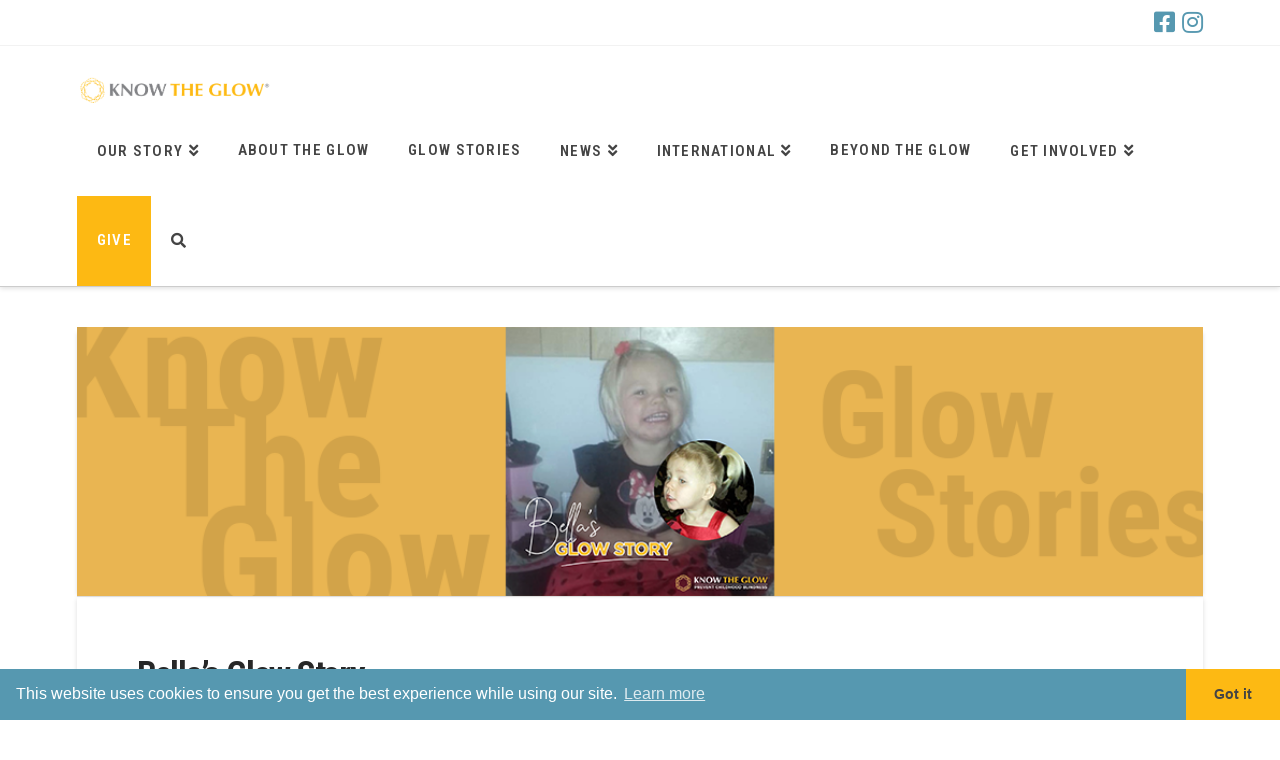

--- FILE ---
content_type: text/html; charset=UTF-8
request_url: https://knowtheglow.org/bellas-glow-story-2/
body_size: 16423
content:


<!DOCTYPE html>

<html class="no-js" lang="en-US">

<head>
  
<meta charset="UTF-8">
<meta name="viewport" content="width=device-width, initial-scale=1.0">
<link rel="pingback" href="https://knowtheglow.org/xmlrpc.php">
<meta name='robots' content='index, follow, max-image-preview:large, max-snippet:-1, max-video-preview:-1' />

			<!-- Facebook Pixel Code -->
			<script>
			!function(f,b,e,v,n,t,s){if(f.fbq)return;n=f.fbq=function(){n.callMethod?
			n.callMethod.apply(n,arguments):n.queue.push(arguments)};if(!f._fbq)f._fbq=n;
			n.push=n;n.loaded=!0;n.version='2.0';n.queue=[];t=b.createElement(e);t.async=!0;
			t.src=v;s=b.getElementsByTagName(e)[0];s.parentNode.insertBefore(t,s)}(window,
			document,'script','https://connect.facebook.net/en_US/fbevents.js' );
			fbq( 'init', '1527735117238639' );			</script>
			<!-- DO NOT MODIFY -->
			<!-- End Facebook Pixel Code -->

			
	<!-- This site is optimized with the Yoast SEO plugin v17.3 - https://yoast.com/wordpress/plugins/seo/ -->
	<title>Bella&#039;s Glow Story - Know The Glow</title>
	<link rel="canonical" href="https://knowtheglow.org/bellas-glow-story-2/" />
	<meta property="og:locale" content="en_US" />
	<meta property="og:type" content="article" />
	<meta property="og:title" content="Bella&#039;s Glow Story - Know The Glow" />
	<meta property="og:description" content="Bella O’Neill was just 3 when we took her to Specsavers for a lazy eye.&nbsp; Being a young mum who would have thought 3 weeks later we would find ourselves at The Royal London Hospital seeing Dr. Reddy, hearing words that kept repeating in an ... Read More" />
	<meta property="og:url" content="https://knowtheglow.org/bellas-glow-story-2/" />
	<meta property="og:site_name" content="Know The Glow" />
	<meta property="article:published_time" content="2024-05-02T13:13:44+00:00" />
	<meta property="article:modified_time" content="2024-05-02T13:13:45+00:00" />
	<meta property="og:image" content="https://knowtheglow.org/wp-content/uploads/2024/05/bellaglowstory.png" />
	<meta property="og:image:width" content="1048" />
	<meta property="og:image:height" content="250" />
	<meta name="twitter:card" content="summary_large_image" />
	<meta name="twitter:label1" content="Written by" />
	<meta name="twitter:data1" content="Sarah Hume" />
	<meta name="twitter:label2" content="Est. reading time" />
	<meta name="twitter:data2" content="3 minutes" />
	<script type="application/ld+json" class="yoast-schema-graph">{"@context":"https://schema.org","@graph":[{"@type":"Organization","@id":"https://knowtheglow.org/#organization","name":"Know The Glow","url":"https://knowtheglow.org/","sameAs":[],"logo":{"@type":"ImageObject","@id":"https://knowtheglow.org/#logo","inLanguage":"en-US","url":"https://knowtheglow.org/wp-content/uploads/2022/01/download-24-2.png","contentUrl":"https://knowtheglow.org/wp-content/uploads/2022/01/download-24-2.png","width":517,"height":84,"caption":"Know The Glow"},"image":{"@id":"https://knowtheglow.org/#logo"}},{"@type":"WebSite","@id":"https://knowtheglow.org/#website","url":"https://knowtheglow.org/","name":"Know The Glow","description":"Prevent Childhood Blindness","publisher":{"@id":"https://knowtheglow.org/#organization"},"potentialAction":[{"@type":"SearchAction","target":{"@type":"EntryPoint","urlTemplate":"https://knowtheglow.org/?s={search_term_string}"},"query-input":"required name=search_term_string"}],"inLanguage":"en-US"},{"@type":"ImageObject","@id":"https://knowtheglow.org/bellas-glow-story-2/#primaryimage","inLanguage":"en-US","url":"https://knowtheglow.org/wp-content/uploads/2024/05/bellaglowstory.png","contentUrl":"https://knowtheglow.org/wp-content/uploads/2024/05/bellaglowstory.png","width":1048,"height":250},{"@type":"WebPage","@id":"https://knowtheglow.org/bellas-glow-story-2/#webpage","url":"https://knowtheglow.org/bellas-glow-story-2/","name":"Bella's Glow Story - Know The Glow","isPartOf":{"@id":"https://knowtheglow.org/#website"},"primaryImageOfPage":{"@id":"https://knowtheglow.org/bellas-glow-story-2/#primaryimage"},"datePublished":"2024-05-02T13:13:44+00:00","dateModified":"2024-05-02T13:13:45+00:00","breadcrumb":{"@id":"https://knowtheglow.org/bellas-glow-story-2/#breadcrumb"},"inLanguage":"en-US","potentialAction":[{"@type":"ReadAction","target":["https://knowtheglow.org/bellas-glow-story-2/"]}]},{"@type":"BreadcrumbList","@id":"https://knowtheglow.org/bellas-glow-story-2/#breadcrumb","itemListElement":[{"@type":"ListItem","position":1,"name":"Home","item":"https://knowtheglow.org/"},{"@type":"ListItem","position":2,"name":"Bella&#8217;s Glow Story"}]},{"@type":"Article","@id":"https://knowtheglow.org/bellas-glow-story-2/#article","isPartOf":{"@id":"https://knowtheglow.org/bellas-glow-story-2/#webpage"},"author":{"@id":"https://knowtheglow.org/#/schema/person/7e6de4208b3c3e9b931c9505f044f8a9"},"headline":"Bella&#8217;s Glow Story","datePublished":"2024-05-02T13:13:44+00:00","dateModified":"2024-05-02T13:13:45+00:00","mainEntityOfPage":{"@id":"https://knowtheglow.org/bellas-glow-story-2/#webpage"},"wordCount":303,"publisher":{"@id":"https://knowtheglow.org/#organization"},"image":{"@id":"https://knowtheglow.org/bellas-glow-story-2/#primaryimage"},"thumbnailUrl":"https://knowtheglow.org/wp-content/uploads/2024/05/bellaglowstory.png","keywords":["Retinoblastoma"],"articleSection":["Glow Stories"],"inLanguage":"en-US"},{"@type":"Person","@id":"https://knowtheglow.org/#/schema/person/7e6de4208b3c3e9b931c9505f044f8a9","name":"Sarah Hume","image":{"@type":"ImageObject","@id":"https://knowtheglow.org/#personlogo","inLanguage":"en-US","url":"https://secure.gravatar.com/avatar/8bd6ad6a5bd7ef13ecba5c9112b2ac98?s=96&d=mm&r=g","contentUrl":"https://secure.gravatar.com/avatar/8bd6ad6a5bd7ef13ecba5c9112b2ac98?s=96&d=mm&r=g","caption":"Sarah Hume"},"url":"https://knowtheglow.org/author/shume/"}]}</script>
	<!-- / Yoast SEO plugin. -->


<link rel="alternate" type="application/rss+xml" title="Know The Glow &raquo; Feed" href="https://knowtheglow.org/feed/" />
<link rel="alternate" type="application/rss+xml" title="Know The Glow &raquo; Comments Feed" href="https://knowtheglow.org/comments/feed/" />
<meta property="og:site_name" content="Know The Glow"><meta property="og:title" content="Bella&#8217;s Glow Story"><meta property="og:description" content="Bella O’Neill was just 3 when we took her to Specsavers for a lazy eye.&nbsp; Being a young mum who would have thought 3 weeks later we would find ourselves at The Royal London Hospital&hellip;"><meta property="og:image" content="https://knowtheglow.org/wp-content/uploads/2024/05/bellaglowstory.png"><meta property="og:url" content="https://knowtheglow.org/bellas-glow-story-2/"><meta property="og:type" content="article"><link rel="alternate" type="application/rss+xml" title="Know The Glow &raquo; Bella&#8217;s Glow Story Comments Feed" href="https://knowtheglow.org/bellas-glow-story-2/feed/" />
<script type="text/javascript">
window._wpemojiSettings = {"baseUrl":"https:\/\/s.w.org\/images\/core\/emoji\/14.0.0\/72x72\/","ext":".png","svgUrl":"https:\/\/s.w.org\/images\/core\/emoji\/14.0.0\/svg\/","svgExt":".svg","source":{"concatemoji":"https:\/\/knowtheglow.org\/wp-includes\/js\/wp-emoji-release.min.js?ver=6.1.9"}};
/*! This file is auto-generated */
!function(e,a,t){var n,r,o,i=a.createElement("canvas"),p=i.getContext&&i.getContext("2d");function s(e,t){var a=String.fromCharCode,e=(p.clearRect(0,0,i.width,i.height),p.fillText(a.apply(this,e),0,0),i.toDataURL());return p.clearRect(0,0,i.width,i.height),p.fillText(a.apply(this,t),0,0),e===i.toDataURL()}function c(e){var t=a.createElement("script");t.src=e,t.defer=t.type="text/javascript",a.getElementsByTagName("head")[0].appendChild(t)}for(o=Array("flag","emoji"),t.supports={everything:!0,everythingExceptFlag:!0},r=0;r<o.length;r++)t.supports[o[r]]=function(e){if(p&&p.fillText)switch(p.textBaseline="top",p.font="600 32px Arial",e){case"flag":return s([127987,65039,8205,9895,65039],[127987,65039,8203,9895,65039])?!1:!s([55356,56826,55356,56819],[55356,56826,8203,55356,56819])&&!s([55356,57332,56128,56423,56128,56418,56128,56421,56128,56430,56128,56423,56128,56447],[55356,57332,8203,56128,56423,8203,56128,56418,8203,56128,56421,8203,56128,56430,8203,56128,56423,8203,56128,56447]);case"emoji":return!s([129777,127995,8205,129778,127999],[129777,127995,8203,129778,127999])}return!1}(o[r]),t.supports.everything=t.supports.everything&&t.supports[o[r]],"flag"!==o[r]&&(t.supports.everythingExceptFlag=t.supports.everythingExceptFlag&&t.supports[o[r]]);t.supports.everythingExceptFlag=t.supports.everythingExceptFlag&&!t.supports.flag,t.DOMReady=!1,t.readyCallback=function(){t.DOMReady=!0},t.supports.everything||(n=function(){t.readyCallback()},a.addEventListener?(a.addEventListener("DOMContentLoaded",n,!1),e.addEventListener("load",n,!1)):(e.attachEvent("onload",n),a.attachEvent("onreadystatechange",function(){"complete"===a.readyState&&t.readyCallback()})),(e=t.source||{}).concatemoji?c(e.concatemoji):e.wpemoji&&e.twemoji&&(c(e.twemoji),c(e.wpemoji)))}(window,document,window._wpemojiSettings);
</script>
<style type="text/css">
img.wp-smiley,
img.emoji {
	display: inline !important;
	border: none !important;
	box-shadow: none !important;
	height: 1em !important;
	width: 1em !important;
	margin: 0 0.07em !important;
	vertical-align: -0.1em !important;
	background: none !important;
	padding: 0 !important;
}
</style>
	<link rel='stylesheet' id='layerslider-css' href='https://knowtheglow.org/wp-content/plugins/LayerSlider/assets/static/layerslider/css/layerslider.css?ver=8.1.2' type='text/css' media='all' />
<link rel='stylesheet' id='wp-block-library-css' href='https://knowtheglow.org/wp-includes/css/dist/block-library/style.min.css?ver=6.1.9' type='text/css' media='all' />
<style id='wp-block-library-theme-inline-css' type='text/css'>
.wp-block-audio figcaption{color:#555;font-size:13px;text-align:center}.is-dark-theme .wp-block-audio figcaption{color:hsla(0,0%,100%,.65)}.wp-block-audio{margin:0 0 1em}.wp-block-code{border:1px solid #ccc;border-radius:4px;font-family:Menlo,Consolas,monaco,monospace;padding:.8em 1em}.wp-block-embed figcaption{color:#555;font-size:13px;text-align:center}.is-dark-theme .wp-block-embed figcaption{color:hsla(0,0%,100%,.65)}.wp-block-embed{margin:0 0 1em}.blocks-gallery-caption{color:#555;font-size:13px;text-align:center}.is-dark-theme .blocks-gallery-caption{color:hsla(0,0%,100%,.65)}.wp-block-image figcaption{color:#555;font-size:13px;text-align:center}.is-dark-theme .wp-block-image figcaption{color:hsla(0,0%,100%,.65)}.wp-block-image{margin:0 0 1em}.wp-block-pullquote{border-top:4px solid;border-bottom:4px solid;margin-bottom:1.75em;color:currentColor}.wp-block-pullquote__citation,.wp-block-pullquote cite,.wp-block-pullquote footer{color:currentColor;text-transform:uppercase;font-size:.8125em;font-style:normal}.wp-block-quote{border-left:.25em solid;margin:0 0 1.75em;padding-left:1em}.wp-block-quote cite,.wp-block-quote footer{color:currentColor;font-size:.8125em;position:relative;font-style:normal}.wp-block-quote.has-text-align-right{border-left:none;border-right:.25em solid;padding-left:0;padding-right:1em}.wp-block-quote.has-text-align-center{border:none;padding-left:0}.wp-block-quote.is-large,.wp-block-quote.is-style-large,.wp-block-quote.is-style-plain{border:none}.wp-block-search .wp-block-search__label{font-weight:700}.wp-block-search__button{border:1px solid #ccc;padding:.375em .625em}:where(.wp-block-group.has-background){padding:1.25em 2.375em}.wp-block-separator.has-css-opacity{opacity:.4}.wp-block-separator{border:none;border-bottom:2px solid;margin-left:auto;margin-right:auto}.wp-block-separator.has-alpha-channel-opacity{opacity:1}.wp-block-separator:not(.is-style-wide):not(.is-style-dots){width:100px}.wp-block-separator.has-background:not(.is-style-dots){border-bottom:none;height:1px}.wp-block-separator.has-background:not(.is-style-wide):not(.is-style-dots){height:2px}.wp-block-table{margin:"0 0 1em 0"}.wp-block-table thead{border-bottom:3px solid}.wp-block-table tfoot{border-top:3px solid}.wp-block-table td,.wp-block-table th{word-break:normal}.wp-block-table figcaption{color:#555;font-size:13px;text-align:center}.is-dark-theme .wp-block-table figcaption{color:hsla(0,0%,100%,.65)}.wp-block-video figcaption{color:#555;font-size:13px;text-align:center}.is-dark-theme .wp-block-video figcaption{color:hsla(0,0%,100%,.65)}.wp-block-video{margin:0 0 1em}.wp-block-template-part.has-background{padding:1.25em 2.375em;margin-top:0;margin-bottom:0}
</style>
<link rel='stylesheet' id='classic-theme-styles-css' href='https://knowtheglow.org/wp-includes/css/classic-themes.min.css?ver=1' type='text/css' media='all' />
<style id='global-styles-inline-css' type='text/css'>
body{--wp--preset--color--black: #000000;--wp--preset--color--cyan-bluish-gray: #abb8c3;--wp--preset--color--white: #ffffff;--wp--preset--color--pale-pink: #f78da7;--wp--preset--color--vivid-red: #cf2e2e;--wp--preset--color--luminous-vivid-orange: #ff6900;--wp--preset--color--luminous-vivid-amber: #fcb900;--wp--preset--color--light-green-cyan: #7bdcb5;--wp--preset--color--vivid-green-cyan: #00d084;--wp--preset--color--pale-cyan-blue: #8ed1fc;--wp--preset--color--vivid-cyan-blue: #0693e3;--wp--preset--color--vivid-purple: #9b51e0;--wp--preset--gradient--vivid-cyan-blue-to-vivid-purple: linear-gradient(135deg,rgba(6,147,227,1) 0%,rgb(155,81,224) 100%);--wp--preset--gradient--light-green-cyan-to-vivid-green-cyan: linear-gradient(135deg,rgb(122,220,180) 0%,rgb(0,208,130) 100%);--wp--preset--gradient--luminous-vivid-amber-to-luminous-vivid-orange: linear-gradient(135deg,rgba(252,185,0,1) 0%,rgba(255,105,0,1) 100%);--wp--preset--gradient--luminous-vivid-orange-to-vivid-red: linear-gradient(135deg,rgba(255,105,0,1) 0%,rgb(207,46,46) 100%);--wp--preset--gradient--very-light-gray-to-cyan-bluish-gray: linear-gradient(135deg,rgb(238,238,238) 0%,rgb(169,184,195) 100%);--wp--preset--gradient--cool-to-warm-spectrum: linear-gradient(135deg,rgb(74,234,220) 0%,rgb(151,120,209) 20%,rgb(207,42,186) 40%,rgb(238,44,130) 60%,rgb(251,105,98) 80%,rgb(254,248,76) 100%);--wp--preset--gradient--blush-light-purple: linear-gradient(135deg,rgb(255,206,236) 0%,rgb(152,150,240) 100%);--wp--preset--gradient--blush-bordeaux: linear-gradient(135deg,rgb(254,205,165) 0%,rgb(254,45,45) 50%,rgb(107,0,62) 100%);--wp--preset--gradient--luminous-dusk: linear-gradient(135deg,rgb(255,203,112) 0%,rgb(199,81,192) 50%,rgb(65,88,208) 100%);--wp--preset--gradient--pale-ocean: linear-gradient(135deg,rgb(255,245,203) 0%,rgb(182,227,212) 50%,rgb(51,167,181) 100%);--wp--preset--gradient--electric-grass: linear-gradient(135deg,rgb(202,248,128) 0%,rgb(113,206,126) 100%);--wp--preset--gradient--midnight: linear-gradient(135deg,rgb(2,3,129) 0%,rgb(40,116,252) 100%);--wp--preset--duotone--dark-grayscale: url('#wp-duotone-dark-grayscale');--wp--preset--duotone--grayscale: url('#wp-duotone-grayscale');--wp--preset--duotone--purple-yellow: url('#wp-duotone-purple-yellow');--wp--preset--duotone--blue-red: url('#wp-duotone-blue-red');--wp--preset--duotone--midnight: url('#wp-duotone-midnight');--wp--preset--duotone--magenta-yellow: url('#wp-duotone-magenta-yellow');--wp--preset--duotone--purple-green: url('#wp-duotone-purple-green');--wp--preset--duotone--blue-orange: url('#wp-duotone-blue-orange');--wp--preset--font-size--small: 13px;--wp--preset--font-size--medium: 20px;--wp--preset--font-size--large: 36px;--wp--preset--font-size--x-large: 42px;--wp--preset--spacing--20: 0.44rem;--wp--preset--spacing--30: 0.67rem;--wp--preset--spacing--40: 1rem;--wp--preset--spacing--50: 1.5rem;--wp--preset--spacing--60: 2.25rem;--wp--preset--spacing--70: 3.38rem;--wp--preset--spacing--80: 5.06rem;}:where(.is-layout-flex){gap: 0.5em;}body .is-layout-flow > .alignleft{float: left;margin-inline-start: 0;margin-inline-end: 2em;}body .is-layout-flow > .alignright{float: right;margin-inline-start: 2em;margin-inline-end: 0;}body .is-layout-flow > .aligncenter{margin-left: auto !important;margin-right: auto !important;}body .is-layout-constrained > .alignleft{float: left;margin-inline-start: 0;margin-inline-end: 2em;}body .is-layout-constrained > .alignright{float: right;margin-inline-start: 2em;margin-inline-end: 0;}body .is-layout-constrained > .aligncenter{margin-left: auto !important;margin-right: auto !important;}body .is-layout-constrained > :where(:not(.alignleft):not(.alignright):not(.alignfull)){max-width: var(--wp--style--global--content-size);margin-left: auto !important;margin-right: auto !important;}body .is-layout-constrained > .alignwide{max-width: var(--wp--style--global--wide-size);}body .is-layout-flex{display: flex;}body .is-layout-flex{flex-wrap: wrap;align-items: center;}body .is-layout-flex > *{margin: 0;}:where(.wp-block-columns.is-layout-flex){gap: 2em;}.has-black-color{color: var(--wp--preset--color--black) !important;}.has-cyan-bluish-gray-color{color: var(--wp--preset--color--cyan-bluish-gray) !important;}.has-white-color{color: var(--wp--preset--color--white) !important;}.has-pale-pink-color{color: var(--wp--preset--color--pale-pink) !important;}.has-vivid-red-color{color: var(--wp--preset--color--vivid-red) !important;}.has-luminous-vivid-orange-color{color: var(--wp--preset--color--luminous-vivid-orange) !important;}.has-luminous-vivid-amber-color{color: var(--wp--preset--color--luminous-vivid-amber) !important;}.has-light-green-cyan-color{color: var(--wp--preset--color--light-green-cyan) !important;}.has-vivid-green-cyan-color{color: var(--wp--preset--color--vivid-green-cyan) !important;}.has-pale-cyan-blue-color{color: var(--wp--preset--color--pale-cyan-blue) !important;}.has-vivid-cyan-blue-color{color: var(--wp--preset--color--vivid-cyan-blue) !important;}.has-vivid-purple-color{color: var(--wp--preset--color--vivid-purple) !important;}.has-black-background-color{background-color: var(--wp--preset--color--black) !important;}.has-cyan-bluish-gray-background-color{background-color: var(--wp--preset--color--cyan-bluish-gray) !important;}.has-white-background-color{background-color: var(--wp--preset--color--white) !important;}.has-pale-pink-background-color{background-color: var(--wp--preset--color--pale-pink) !important;}.has-vivid-red-background-color{background-color: var(--wp--preset--color--vivid-red) !important;}.has-luminous-vivid-orange-background-color{background-color: var(--wp--preset--color--luminous-vivid-orange) !important;}.has-luminous-vivid-amber-background-color{background-color: var(--wp--preset--color--luminous-vivid-amber) !important;}.has-light-green-cyan-background-color{background-color: var(--wp--preset--color--light-green-cyan) !important;}.has-vivid-green-cyan-background-color{background-color: var(--wp--preset--color--vivid-green-cyan) !important;}.has-pale-cyan-blue-background-color{background-color: var(--wp--preset--color--pale-cyan-blue) !important;}.has-vivid-cyan-blue-background-color{background-color: var(--wp--preset--color--vivid-cyan-blue) !important;}.has-vivid-purple-background-color{background-color: var(--wp--preset--color--vivid-purple) !important;}.has-black-border-color{border-color: var(--wp--preset--color--black) !important;}.has-cyan-bluish-gray-border-color{border-color: var(--wp--preset--color--cyan-bluish-gray) !important;}.has-white-border-color{border-color: var(--wp--preset--color--white) !important;}.has-pale-pink-border-color{border-color: var(--wp--preset--color--pale-pink) !important;}.has-vivid-red-border-color{border-color: var(--wp--preset--color--vivid-red) !important;}.has-luminous-vivid-orange-border-color{border-color: var(--wp--preset--color--luminous-vivid-orange) !important;}.has-luminous-vivid-amber-border-color{border-color: var(--wp--preset--color--luminous-vivid-amber) !important;}.has-light-green-cyan-border-color{border-color: var(--wp--preset--color--light-green-cyan) !important;}.has-vivid-green-cyan-border-color{border-color: var(--wp--preset--color--vivid-green-cyan) !important;}.has-pale-cyan-blue-border-color{border-color: var(--wp--preset--color--pale-cyan-blue) !important;}.has-vivid-cyan-blue-border-color{border-color: var(--wp--preset--color--vivid-cyan-blue) !important;}.has-vivid-purple-border-color{border-color: var(--wp--preset--color--vivid-purple) !important;}.has-vivid-cyan-blue-to-vivid-purple-gradient-background{background: var(--wp--preset--gradient--vivid-cyan-blue-to-vivid-purple) !important;}.has-light-green-cyan-to-vivid-green-cyan-gradient-background{background: var(--wp--preset--gradient--light-green-cyan-to-vivid-green-cyan) !important;}.has-luminous-vivid-amber-to-luminous-vivid-orange-gradient-background{background: var(--wp--preset--gradient--luminous-vivid-amber-to-luminous-vivid-orange) !important;}.has-luminous-vivid-orange-to-vivid-red-gradient-background{background: var(--wp--preset--gradient--luminous-vivid-orange-to-vivid-red) !important;}.has-very-light-gray-to-cyan-bluish-gray-gradient-background{background: var(--wp--preset--gradient--very-light-gray-to-cyan-bluish-gray) !important;}.has-cool-to-warm-spectrum-gradient-background{background: var(--wp--preset--gradient--cool-to-warm-spectrum) !important;}.has-blush-light-purple-gradient-background{background: var(--wp--preset--gradient--blush-light-purple) !important;}.has-blush-bordeaux-gradient-background{background: var(--wp--preset--gradient--blush-bordeaux) !important;}.has-luminous-dusk-gradient-background{background: var(--wp--preset--gradient--luminous-dusk) !important;}.has-pale-ocean-gradient-background{background: var(--wp--preset--gradient--pale-ocean) !important;}.has-electric-grass-gradient-background{background: var(--wp--preset--gradient--electric-grass) !important;}.has-midnight-gradient-background{background: var(--wp--preset--gradient--midnight) !important;}.has-small-font-size{font-size: var(--wp--preset--font-size--small) !important;}.has-medium-font-size{font-size: var(--wp--preset--font-size--medium) !important;}.has-large-font-size{font-size: var(--wp--preset--font-size--large) !important;}.has-x-large-font-size{font-size: var(--wp--preset--font-size--x-large) !important;}
.wp-block-navigation a:where(:not(.wp-element-button)){color: inherit;}
:where(.wp-block-columns.is-layout-flex){gap: 2em;}
.wp-block-pullquote{font-size: 1.5em;line-height: 1.6;}
</style>
<link rel='stylesheet' id='essential-grid-plugin-settings-css' href='https://knowtheglow.org/wp-content/plugins/essential-grid/public/assets/css/settings.css?ver=3.0.11' type='text/css' media='all' />
<link rel='stylesheet' id='tp-fontello-css' href='https://knowtheglow.org/wp-content/plugins/essential-grid/public/assets/font/fontello/css/fontello.css?ver=3.0.11' type='text/css' media='all' />
<link rel='stylesheet' id='nsc_bar_nice-cookie-consent-css' href='https://knowtheglow.org/wp-content/plugins/beautiful-and-responsive-cookie-consent/public/cookieNSCconsent.min.css?ver=6' type='text/css' media='all' />
<link rel='stylesheet' id='weglot-css-css' href='https://knowtheglow.org/wp-content/plugins/weglot/dist/css/front-css.css?ver=3.4' type='text/css' media='' />
<link rel='stylesheet' id='new-flag-css-css' href='https://knowtheglow.org/wp-content/plugins/weglot/app/styles/new-flags.css?ver=3.4' type='text/css' media='all' />
<link rel='stylesheet' id='x-stack-css' href='https://knowtheglow.org/wp-content/themes/x/framework/dist/css/site/stacks/integrity-light.css' type='text/css' media='all' />
<link rel='stylesheet' id='x-cranium-migration-css' href='https://knowtheglow.org/wp-content/themes/x/framework/legacy/cranium/dist/css/site/integrity-light.css' type='text/css' media='all' />
<script type='text/javascript' src='https://knowtheglow.org/wp-includes/js/jquery/jquery.min.js?ver=3.6.1' id='jquery-core-js'></script>
<script type='text/javascript' src='https://knowtheglow.org/wp-includes/js/jquery/jquery-migrate.min.js?ver=3.3.2' id='jquery-migrate-js'></script>
<script type='text/javascript' id='layerslider-utils-js-extra'>
/* <![CDATA[ */
var LS_Meta = {"v":"8.1.2","fixGSAP":"1"};
/* ]]> */
</script>
<script type='text/javascript' src='https://knowtheglow.org/wp-content/plugins/LayerSlider/assets/static/layerslider/js/layerslider.utils.js?ver=8.1.2' id='layerslider-utils-js'></script>
<script type='text/javascript' src='https://knowtheglow.org/wp-content/plugins/LayerSlider/assets/static/layerslider/js/layerslider.kreaturamedia.jquery.js?ver=8.1.2' id='layerslider-js'></script>
<script type='text/javascript' src='https://knowtheglow.org/wp-content/plugins/LayerSlider/assets/static/layerslider/js/layerslider.transitions.js?ver=8.1.2' id='layerslider-transitions-js'></script>
<script type='text/javascript' src='https://knowtheglow.org/wp-content/plugins/weglot/dist/front-js.js?ver=3.4' id='wp-weglot-js-js'></script>
<meta name="generator" content="Powered by LayerSlider 8.1.2 - Build Heros, Sliders, and Popups. Create Animations and Beautiful, Rich Web Content as Easy as Never Before on WordPress." />
<!-- LayerSlider updates and docs at: https://layerslider.com -->
<link rel="https://api.w.org/" href="https://knowtheglow.org/wp-json/" /><link rel="alternate" type="application/json" href="https://knowtheglow.org/wp-json/wp/v2/posts/2454" /><link rel='shortlink' href='https://knowtheglow.org/?p=2454' />
<link rel="alternate" type="application/json+oembed" href="https://knowtheglow.org/wp-json/oembed/1.0/embed?url=https%3A%2F%2Fknowtheglow.org%2Fbellas-glow-story-2%2F" />
<link rel="alternate" type="text/xml+oembed" href="https://knowtheglow.org/wp-json/oembed/1.0/embed?url=https%3A%2F%2Fknowtheglow.org%2Fbellas-glow-story-2%2F&#038;format=xml" />

		<!-- GA Google Analytics @ https://m0n.co/ga -->
		<script>
			(function(i,s,o,g,r,a,m){i['GoogleAnalyticsObject']=r;i[r]=i[r]||function(){
			(i[r].q=i[r].q||[]).push(arguments)},i[r].l=1*new Date();a=s.createElement(o),
			m=s.getElementsByTagName(o)[0];a.async=1;a.src=g;m.parentNode.insertBefore(a,m)
			})(window,document,'script','https://www.google-analytics.com/analytics.js','ga');
			ga('create', 'UA-5523741-36', 'auto');
			ga('send', 'pageview');
		</script>

	
<link rel="alternate" href="https://knowtheglow.org/bellas-glow-story-2/" hreflang="en"/>
<link rel="alternate" href="https://knowtheglow.org/es/bellas-glow-story-2/" hreflang="es"/>
<link rel="alternate" href="https://knowtheglow.org/vi/bellas-glow-story-2/" hreflang="vi"/>
<link rel="alternate" href="https://knowtheglow.org/he/bellas-glow-story-2/" hreflang="he"/>
<link rel="alternate" href="https://knowtheglow.org/hi/bellas-glow-story-2/" hreflang="hi"/>
<link rel="alternate" href="https://knowtheglow.org/bn/bellas-glow-story-2/" hreflang="bn"/>
<meta name="redi-version" content="1.2.6" /><link rel="icon" href="https://knowtheglow.org/wp-content/uploads/2021/06/cropped-faviconktg-32x32.png" sizes="32x32" />
<link rel="icon" href="https://knowtheglow.org/wp-content/uploads/2021/06/cropped-faviconktg-192x192.png" sizes="192x192" />
<link rel="apple-touch-icon" href="https://knowtheglow.org/wp-content/uploads/2021/06/cropped-faviconktg-180x180.png" />
<meta name="msapplication-TileImage" content="https://knowtheglow.org/wp-content/uploads/2021/06/cropped-faviconktg-270x270.png" />
		<style type="text/css" id="wp-custom-css">
			.validation_message {background:#444444!important;}		</style>
		<style id="tco-content-dock-generated-css" type="text/css">

      /* Base Styles
      // -------- */

      .visually-hidden {
        overflow: hidden;
        position: absolute;
        width: 1px;
        height: 1px;
        margin: -1px;
        border: 0;
        padding: 0;
        clip: rect(0 0 0 0);
      }

      .visually-hidden.focusable:active,
      .visually-hidden.focusable:focus {
        clip: auto;
        height: auto;
        margin: 0;
        overflow: visible;
        position: static;
        width: auto;
      }

      .tco-content-dock {
        position: fixed;
        bottom: 0;
        ;
        border-bottom: 0;
        padding: 30px;
        background-color: ;
        z-index: 1050;
        -webkit-transition: all 0.5s ease;
                transition: all 0.5s ease;
        -webkit-transform: translate3d(0, 0, 0);
            -ms-transform: translate3d(0, 0, 0);
                transform: translate3d(0, 0, 0);
              }


      /* Headings
      // ----- */

      .tco-content-dock h1,
      .tco-content-dock h2,
      .tco-content-dock h3,
      .tco-content-dock h4,
      .tco-content-dock h5,
      .tco-content-dock h6 {
        color:  !important;
      }


      /* Links
      // -- */

      .tco-content-dock :not(.tco-recent-posts) a:not(.tco-btn) {
        color:  !important;
      }

      .tco-content-dock :not(.tco-recent-posts) a:not(.tco-btn):hover {
        color:  !important;
      }


      /* Widget Styles
      // ---------- */

      .tco-content-dock .widget {
        text-shadow: none;
        color:  !important;
      }

      .tco-content-dock .widget:before {
        display: none;
      }

      .tco-content-dock .h-widget {
        margin: 0 0 0.5em;
        font-size: 1.65em;
        line-height: 1.2;
      }


      /* Close
      // -- */

      .tco-close-content-dock {
        position: absolute;
        top: 10px;
        right: 10px;
        font-size: 12px;
        line-height: 1;
        text-decoration: none;
      }

      .tco-close-content-dock span {
        color:  !important;
        -webkit-transition: color 0.3s ease;
                transition: color 0.3s ease;
      }

      .tco-close-content-dock:hover span {
        color:  !important;
      }

      .tco-content-dock {
        border: none;
      }

      a.tco-close-content-dock span[data-content]::before {
        content: attr(data-content);
      }


      /* Responsive
      // ------- */

      @media (matco-width: 767px) {
        .tco-content-dock {
          display: none;
        }
      }

</style>
  <style id="x-generated-css"> a,h1 a:hover,h2 a:hover,h3 a:hover,h4 a:hover,h5 a:hover,h6 a:hover,.x-breadcrumb-wrap a:hover,.widget ul li a:hover,.widget ol li a:hover,.widget.widget_text ul li a,.widget.widget_text ol li a,.widget_nav_menu .current-menu-item > a,.x-accordion-heading .x-accordion-toggle:hover,.x-comment-author a:hover,.x-comment-time:hover,.x-recent-posts a:hover .h-recent-posts{color:#5698B0;}a:hover,.widget.widget_text ul li a:hover,.widget.widget_text ol li a:hover,.x-twitter-widget ul li a:hover{color:#FDB913;}.rev_slider_wrapper,a.x-img-thumbnail:hover,.x-slider-container.below,.page-template-template-blank-3-php .x-slider-container.above,.page-template-template-blank-6-php .x-slider-container.above{border-color:#5698B0;}.entry-thumb:before,.x-pagination span.current,.woocommerce-pagination span[aria-current],.flex-direction-nav a,.flex-control-nav a:hover,.flex-control-nav a.flex-active,.mejs-time-current,.x-dropcap,.x-skill-bar .bar,.x-pricing-column.featured h2,.h-comments-title small,.x-entry-share .x-share:hover,.x-highlight,.x-recent-posts .x-recent-posts-img:after{background-color:#5698B0;}.x-nav-tabs > .active > a,.x-nav-tabs > .active > a:hover{box-shadow:inset 0 3px 0 0 #5698B0;}.x-main{width:calc(72% - 2.463055%);}.x-sidebar{width:calc(100% - 2.463055% - 72%);}.x-comment-author,.x-comment-time,.comment-form-author label,.comment-form-email label,.comment-form-url label,.comment-form-rating label,.comment-form-comment label,.widget_calendar #wp-calendar caption,.widget.widget_rss li .rsswidget{font-family:"Roboto Condensed",sans-serif;font-weight:700;}.p-landmark-sub,.p-meta,input,button,select,textarea{font-family:"Open Sans",sans-serif;}.widget ul li a,.widget ol li a,.x-comment-time{color:#444444;}.widget_text ol li a,.widget_text ul li a{color:#5698B0;}.widget_text ol li a:hover,.widget_text ul li a:hover{color:#FDB913;}.comment-form-author label,.comment-form-email label,.comment-form-url label,.comment-form-rating label,.comment-form-comment label,.widget_calendar #wp-calendar th,.p-landmark-sub strong,.widget_tag_cloud .tagcloud a:hover,.widget_tag_cloud .tagcloud a:active,.entry-footer a:hover,.entry-footer a:active,.x-breadcrumbs .current,.x-comment-author,.x-comment-author a{color:#272727;}.widget_calendar #wp-calendar th{border-color:#272727;}.h-feature-headline span i{background-color:#272727;}@media (max-width:978.98px){}html{font-size:14px;}@media (min-width:480px){html{font-size:14px;}}@media (min-width:767px){html{font-size:14px;}}@media (min-width:979px){html{font-size:14px;}}@media (min-width:1200px){html{font-size:14px;}}body{font-style:normal;font-weight:400;color:#444444;background-color:#FFF;}.w-b{font-weight:400 !important;}h1,h2,h3,h4,h5,h6,.h1,.h2,.h3,.h4,.h5,.h6{font-family:"Roboto Condensed",sans-serif;font-style:normal;font-weight:700;}h1,.h1{letter-spacing:-0.035em;}h2,.h2{letter-spacing:-0.035em;}h3,.h3{letter-spacing:-0.035em;}h4,.h4{letter-spacing:-0.035em;}h5,.h5{letter-spacing:-0.035em;}h6,.h6{letter-spacing:-0.035em;}.w-h{font-weight:700 !important;}.x-container.width{width:88%;}.x-container.max{max-width:1200px;}.x-main.full{float:none;display:block;width:auto;}@media (max-width:978.98px){.x-main.full,.x-main.left,.x-main.right,.x-sidebar.left,.x-sidebar.right{float:none;display:block;width:auto !important;}}.entry-header,.entry-content{font-size:1rem;}body,input,button,select,textarea{font-family:"Open Sans",sans-serif;}h1,h2,h3,h4,h5,h6,.h1,.h2,.h3,.h4,.h5,.h6,h1 a,h2 a,h3 a,h4 a,h5 a,h6 a,.h1 a,.h2 a,.h3 a,.h4 a,.h5 a,.h6 a,blockquote{color:#272727;}.cfc-h-tx{color:#272727 !important;}.cfc-h-bd{border-color:#272727 !important;}.cfc-h-bg{background-color:#272727 !important;}.cfc-b-tx{color:#444444 !important;}.cfc-b-bd{border-color:#444444 !important;}.cfc-b-bg{background-color:#444444 !important;}.x-btn,.button,[type="submit"]{color:#ffffff;border-color:transparent;background-color:#5698B0;text-shadow:0 0.075em 0.075em rgba(0,0,0,0.5);border-radius:0.25em;}.x-btn:hover,.button:hover,[type="submit"]:hover{color:#444;border-color:#444;background-color:#FDB913;text-shadow:0 0.075em 0.075em rgba(0,0,0,0.5);}.x-btn.x-btn-real,.x-btn.x-btn-real:hover{margin-bottom:0.25em;text-shadow:0 0.075em 0.075em rgba(0,0,0,0.65);}.x-btn.x-btn-real{box-shadow:0 0.25em 0 0 #a71000,0 4px 9px rgba(0,0,0,0.75);}.x-btn.x-btn-real:hover{box-shadow:0 0.25em 0 0 #a71000,0 4px 9px rgba(0,0,0,0.75);}.x-btn.x-btn-flat,.x-btn.x-btn-flat:hover{margin-bottom:0;text-shadow:0 0.075em 0.075em rgba(0,0,0,0.65);box-shadow:none;}.x-btn.x-btn-transparent,.x-btn.x-btn-transparent:hover{margin-bottom:0;border-width:3px;text-shadow:none;text-transform:uppercase;background-color:transparent;box-shadow:none;}body .gform_wrapper .gfield_required{color:#5698B0;}body .gform_wrapper h2.gsection_title,body .gform_wrapper h3.gform_title,body .gform_wrapper .top_label .gfield_label,body .gform_wrapper .left_label .gfield_label,body .gform_wrapper .right_label .gfield_label{font-weight:700;}body .gform_wrapper h2.gsection_title{letter-spacing:-0.035emem !important;}body .gform_wrapper h3.gform_title{letter-spacing:-0.035emem !important;}body .gform_wrapper .top_label .gfield_label,body .gform_wrapper .left_label .gfield_label,body .gform_wrapper .right_label .gfield_label{color:#272727;}body .gform_wrapper .validation_message{font-weight:400;} .x-topbar .p-info a:hover,.x-widgetbar .widget ul li a:hover{color:#5698B0;}.x-topbar .p-info,.x-topbar .p-info a,.x-navbar .desktop .x-nav > li > a,.x-navbar .desktop .sub-menu a,.x-navbar .mobile .x-nav li > a,.x-breadcrumb-wrap a,.x-breadcrumbs .delimiter{color:#444;}.x-navbar .desktop .x-nav > li > a:hover,.x-navbar .desktop .x-nav > .x-active > a,.x-navbar .desktop .x-nav > .current-menu-item > a,.x-navbar .desktop .sub-menu a:hover,.x-navbar .desktop .sub-menu .x-active > a,.x-navbar .desktop .sub-menu .current-menu-item > a,.x-navbar .desktop .x-nav .x-megamenu > .sub-menu > li > a,.x-navbar .mobile .x-nav li > a:hover,.x-navbar .mobile .x-nav .x-active > a,.x-navbar .mobile .x-nav .current-menu-item > a{color:#999;}.x-navbar .desktop .x-nav > li > a:hover,.x-navbar .desktop .x-nav > .x-active > a,.x-navbar .desktop .x-nav > .current-menu-item > a{box-shadow:inset 0 4px 0 0 #5698B0;}.x-navbar .desktop .x-nav > li > a{height:90px;padding-top:37px;}.x-navbar .desktop .x-nav > li ul{top:calc(90px - 15px);}@media (max-width:979px){}.x-navbar-inner{min-height:90px;}.x-brand{margin-top:22px;font-family:"Lato",sans-serif;font-size:35px;font-style:normal;font-weight:700;letter-spacing:-0.035em;color:#272727;}.x-brand:hover,.x-brand:focus{color:#272727;}.x-brand img{width:calc(400px / 2);}.x-navbar .x-nav-wrap .x-nav > li > a{font-family:"Roboto Condensed",sans-serif;font-style:normal;font-weight:600;letter-spacing:0.085em;text-transform:uppercase;}.x-navbar .desktop .x-nav > li > a{font-size:15px;}.x-navbar .desktop .x-nav > li > a:not(.x-btn-navbar-woocommerce){padding-left:20px;padding-right:20px;}.x-navbar .desktop .x-nav > li > a > span{margin-right:-0.085em;}.x-btn-navbar{margin-top:20px;}.x-btn-navbar,.x-btn-navbar.collapsed{font-size:24px;}@media (max-width:979px){.x-widgetbar{left:0;right:0;}}  @font-face{font-family:'FontAwesomePro';font-style:normal;font-weight:900;font-display:block;src:url('https://knowtheglow.org/wp-content/plugins/cornerstone/assets/dist/fonts/fa-solid-900.woff2') format('woff2'),url('https://knowtheglow.org/wp-content/plugins/cornerstone/assets/dist/fonts/fa-solid-900.woff') format('woff'),url('https://knowtheglow.org/wp-content/plugins/cornerstone/assets/dist/fonts/fa-solid-900.ttf') format('truetype');}[data-x-fa-pro-icon]{font-family:"FontAwesomePro" !important;}[data-x-fa-pro-icon]:before{content:attr(data-x-fa-pro-icon);}[data-x-icon],[data-x-icon-o],[data-x-icon-l],[data-x-icon-s],[data-x-icon-b],[data-x-fa-pro-icon],[class*="cs-fa-"]{display:inline-block;font-style:normal;font-weight:400;text-decoration:inherit;text-rendering:auto;-webkit-font-smoothing:antialiased;-moz-osx-font-smoothing:grayscale;}[data-x-icon].left,[data-x-icon-o].left,[data-x-icon-l].left,[data-x-icon-s].left,[data-x-icon-b].left,[data-x-fa-pro-icon].left,[class*="cs-fa-"].left{margin-right:0.5em;}[data-x-icon].right,[data-x-icon-o].right,[data-x-icon-l].right,[data-x-icon-s].right,[data-x-icon-b].right,[data-x-fa-pro-icon].right,[class*="cs-fa-"].right{margin-left:0.5em;}[data-x-icon]:before,[data-x-icon-o]:before,[data-x-icon-l]:before,[data-x-icon-s]:before,[data-x-icon-b]:before,[data-x-fa-pro-icon]:before,[class*="cs-fa-"]:before{line-height:1;}@font-face{font-family:'FontAwesome';font-style:normal;font-weight:900;font-display:block;src:url('https://knowtheglow.org/wp-content/plugins/cornerstone/assets/dist/fonts/fa-solid-900.woff2') format('woff2'),url('https://knowtheglow.org/wp-content/plugins/cornerstone/assets/dist/fonts/fa-solid-900.woff') format('woff'),url('https://knowtheglow.org/wp-content/plugins/cornerstone/assets/dist/fonts/fa-solid-900.ttf') format('truetype');}[data-x-icon],[data-x-icon-s],[data-x-icon][class*="cs-fa-"]{font-family:"FontAwesome" !important;font-weight:900;}[data-x-icon]:before,[data-x-icon][class*="cs-fa-"]:before{content:attr(data-x-icon);}[data-x-icon-s]:before{content:attr(data-x-icon-s);}@font-face{font-family:'FontAwesomeRegular';font-style:normal;font-weight:400;font-display:block;src:url('https://knowtheglow.org/wp-content/plugins/cornerstone/assets/dist/fonts/fa-regular-400.woff2') format('woff2'),url('https://knowtheglow.org/wp-content/plugins/cornerstone/assets/dist/fonts/fa-regular-400.woff') format('woff'),url('https://knowtheglow.org/wp-content/plugins/cornerstone/assets/dist/fonts/fa-regular-400.ttf') format('truetype');}@font-face{font-family:'FontAwesomePro';font-style:normal;font-weight:400;font-display:block;src:url('https://knowtheglow.org/wp-content/plugins/cornerstone/assets/dist/fonts/fa-regular-400.woff2') format('woff2'),url('https://knowtheglow.org/wp-content/plugins/cornerstone/assets/dist/fonts/fa-regular-400.woff') format('woff'),url('https://knowtheglow.org/wp-content/plugins/cornerstone/assets/dist/fonts/fa-regular-400.ttf') format('truetype');}[data-x-icon-o]{font-family:"FontAwesomeRegular" !important;}[data-x-icon-o]:before{content:attr(data-x-icon-o);}@font-face{font-family:'FontAwesomeLight';font-style:normal;font-weight:300;font-display:block;src:url('https://knowtheglow.org/wp-content/plugins/cornerstone/assets/dist/fonts/fa-light-300.woff2') format('woff2'),url('https://knowtheglow.org/wp-content/plugins/cornerstone/assets/dist/fonts/fa-light-300.woff') format('woff'),url('https://knowtheglow.org/wp-content/plugins/cornerstone/assets/dist/fonts/fa-light-300.ttf') format('truetype');}@font-face{font-family:'FontAwesomePro';font-style:normal;font-weight:300;font-display:block;src:url('https://knowtheglow.org/wp-content/plugins/cornerstone/assets/dist/fonts/fa-light-300.woff2') format('woff2'),url('https://knowtheglow.org/wp-content/plugins/cornerstone/assets/dist/fonts/fa-light-300.woff') format('woff'),url('https://knowtheglow.org/wp-content/plugins/cornerstone/assets/dist/fonts/fa-light-300.ttf') format('truetype');}[data-x-icon-l]{font-family:"FontAwesomeLight" !important;font-weight:300;}[data-x-icon-l]:before{content:attr(data-x-icon-l);}@font-face{font-family:'FontAwesomeBrands';font-style:normal;font-weight:normal;font-display:block;src:url('https://knowtheglow.org/wp-content/plugins/cornerstone/assets/dist/fonts/fa-brands-400.woff2') format('woff2'),url('https://knowtheglow.org/wp-content/plugins/cornerstone/assets/dist/fonts/fa-brands-400.woff') format('woff'),url('https://knowtheglow.org/wp-content/plugins/cornerstone/assets/dist/fonts/fa-brands-400.ttf') format('truetype');}[data-x-icon-b]{font-family:"FontAwesomeBrands" !important;}[data-x-icon-b]:before{content:attr(data-x-icon-b);}#menu-item-24 a{color:#FFF !important;background:#FDB913 !important;}.p-meta > span:nth-child(1){display:none;}</style><link rel="stylesheet" href="//fonts.googleapis.com/css?family=Open+Sans:400,400i,700,700i%7CRoboto+Condensed:700,600%7CLato:700&#038;subset=latin,latin-ext&#038;display=auto" type="text/css" media="all" data-x-google-fonts /></head>

<body class="post-template-default single single-post postid-2454 single-format-standard x-integrity x-integrity-light x-full-width-layout-active x-full-width-active x-post-meta-disabled x-navbar-static-active cornerstone-v5_3_3 x-v8_3_3">

  <svg xmlns="http://www.w3.org/2000/svg" viewBox="0 0 0 0" width="0" height="0" focusable="false" role="none" style="visibility: hidden; position: absolute; left: -9999px; overflow: hidden;" ><defs><filter id="wp-duotone-dark-grayscale"><feColorMatrix color-interpolation-filters="sRGB" type="matrix" values=" .299 .587 .114 0 0 .299 .587 .114 0 0 .299 .587 .114 0 0 .299 .587 .114 0 0 " /><feComponentTransfer color-interpolation-filters="sRGB" ><feFuncR type="table" tableValues="0 0.498039215686" /><feFuncG type="table" tableValues="0 0.498039215686" /><feFuncB type="table" tableValues="0 0.498039215686" /><feFuncA type="table" tableValues="1 1" /></feComponentTransfer><feComposite in2="SourceGraphic" operator="in" /></filter></defs></svg><svg xmlns="http://www.w3.org/2000/svg" viewBox="0 0 0 0" width="0" height="0" focusable="false" role="none" style="visibility: hidden; position: absolute; left: -9999px; overflow: hidden;" ><defs><filter id="wp-duotone-grayscale"><feColorMatrix color-interpolation-filters="sRGB" type="matrix" values=" .299 .587 .114 0 0 .299 .587 .114 0 0 .299 .587 .114 0 0 .299 .587 .114 0 0 " /><feComponentTransfer color-interpolation-filters="sRGB" ><feFuncR type="table" tableValues="0 1" /><feFuncG type="table" tableValues="0 1" /><feFuncB type="table" tableValues="0 1" /><feFuncA type="table" tableValues="1 1" /></feComponentTransfer><feComposite in2="SourceGraphic" operator="in" /></filter></defs></svg><svg xmlns="http://www.w3.org/2000/svg" viewBox="0 0 0 0" width="0" height="0" focusable="false" role="none" style="visibility: hidden; position: absolute; left: -9999px; overflow: hidden;" ><defs><filter id="wp-duotone-purple-yellow"><feColorMatrix color-interpolation-filters="sRGB" type="matrix" values=" .299 .587 .114 0 0 .299 .587 .114 0 0 .299 .587 .114 0 0 .299 .587 .114 0 0 " /><feComponentTransfer color-interpolation-filters="sRGB" ><feFuncR type="table" tableValues="0.549019607843 0.988235294118" /><feFuncG type="table" tableValues="0 1" /><feFuncB type="table" tableValues="0.717647058824 0.254901960784" /><feFuncA type="table" tableValues="1 1" /></feComponentTransfer><feComposite in2="SourceGraphic" operator="in" /></filter></defs></svg><svg xmlns="http://www.w3.org/2000/svg" viewBox="0 0 0 0" width="0" height="0" focusable="false" role="none" style="visibility: hidden; position: absolute; left: -9999px; overflow: hidden;" ><defs><filter id="wp-duotone-blue-red"><feColorMatrix color-interpolation-filters="sRGB" type="matrix" values=" .299 .587 .114 0 0 .299 .587 .114 0 0 .299 .587 .114 0 0 .299 .587 .114 0 0 " /><feComponentTransfer color-interpolation-filters="sRGB" ><feFuncR type="table" tableValues="0 1" /><feFuncG type="table" tableValues="0 0.278431372549" /><feFuncB type="table" tableValues="0.592156862745 0.278431372549" /><feFuncA type="table" tableValues="1 1" /></feComponentTransfer><feComposite in2="SourceGraphic" operator="in" /></filter></defs></svg><svg xmlns="http://www.w3.org/2000/svg" viewBox="0 0 0 0" width="0" height="0" focusable="false" role="none" style="visibility: hidden; position: absolute; left: -9999px; overflow: hidden;" ><defs><filter id="wp-duotone-midnight"><feColorMatrix color-interpolation-filters="sRGB" type="matrix" values=" .299 .587 .114 0 0 .299 .587 .114 0 0 .299 .587 .114 0 0 .299 .587 .114 0 0 " /><feComponentTransfer color-interpolation-filters="sRGB" ><feFuncR type="table" tableValues="0 0" /><feFuncG type="table" tableValues="0 0.647058823529" /><feFuncB type="table" tableValues="0 1" /><feFuncA type="table" tableValues="1 1" /></feComponentTransfer><feComposite in2="SourceGraphic" operator="in" /></filter></defs></svg><svg xmlns="http://www.w3.org/2000/svg" viewBox="0 0 0 0" width="0" height="0" focusable="false" role="none" style="visibility: hidden; position: absolute; left: -9999px; overflow: hidden;" ><defs><filter id="wp-duotone-magenta-yellow"><feColorMatrix color-interpolation-filters="sRGB" type="matrix" values=" .299 .587 .114 0 0 .299 .587 .114 0 0 .299 .587 .114 0 0 .299 .587 .114 0 0 " /><feComponentTransfer color-interpolation-filters="sRGB" ><feFuncR type="table" tableValues="0.780392156863 1" /><feFuncG type="table" tableValues="0 0.949019607843" /><feFuncB type="table" tableValues="0.352941176471 0.470588235294" /><feFuncA type="table" tableValues="1 1" /></feComponentTransfer><feComposite in2="SourceGraphic" operator="in" /></filter></defs></svg><svg xmlns="http://www.w3.org/2000/svg" viewBox="0 0 0 0" width="0" height="0" focusable="false" role="none" style="visibility: hidden; position: absolute; left: -9999px; overflow: hidden;" ><defs><filter id="wp-duotone-purple-green"><feColorMatrix color-interpolation-filters="sRGB" type="matrix" values=" .299 .587 .114 0 0 .299 .587 .114 0 0 .299 .587 .114 0 0 .299 .587 .114 0 0 " /><feComponentTransfer color-interpolation-filters="sRGB" ><feFuncR type="table" tableValues="0.650980392157 0.403921568627" /><feFuncG type="table" tableValues="0 1" /><feFuncB type="table" tableValues="0.447058823529 0.4" /><feFuncA type="table" tableValues="1 1" /></feComponentTransfer><feComposite in2="SourceGraphic" operator="in" /></filter></defs></svg><svg xmlns="http://www.w3.org/2000/svg" viewBox="0 0 0 0" width="0" height="0" focusable="false" role="none" style="visibility: hidden; position: absolute; left: -9999px; overflow: hidden;" ><defs><filter id="wp-duotone-blue-orange"><feColorMatrix color-interpolation-filters="sRGB" type="matrix" values=" .299 .587 .114 0 0 .299 .587 .114 0 0 .299 .587 .114 0 0 .299 .587 .114 0 0 " /><feComponentTransfer color-interpolation-filters="sRGB" ><feFuncR type="table" tableValues="0.0980392156863 1" /><feFuncG type="table" tableValues="0 0.662745098039" /><feFuncB type="table" tableValues="0.847058823529 0.419607843137" /><feFuncA type="table" tableValues="1 1" /></feComponentTransfer><feComposite in2="SourceGraphic" operator="in" /></filter></defs></svg>
  
  <div id="x-root" class="x-root">

    
    <div id="top" class="site">

    
  
  <header class="masthead masthead-inline" role="banner">
    

  <div class="x-topbar">
    <div class="x-topbar-inner x-container max width">
            <p class="p-info"><script src="https://89e6efef3d1649e7862a5480f9e51a1b.js.ubembed.com" async></script></p>
            <div class="x-social-global"><a href="https://www.facebook.com/KNOWTHEGLOW1" class="facebook" title="Facebook" target="blank" rel=""><i class="x-icon-facebook-square" data-x-icon-b="&#xf082;" aria-hidden="true"></i></a><a href="https://www.instagram.com/know_the_glow/" class="instagram" title="Instagram" target="blank" rel=""><i class="x-icon-instagram" data-x-icon-b="&#xf16d;" aria-hidden="true"></i></a></div>    </div>
  </div>

    

  <div class="x-navbar-wrap">
    <div class="x-navbar">
      <div class="x-navbar-inner">
        <div class="x-container max width">
          
<a href="https://knowtheglow.org/" class="x-brand img">
  <img src="//knowtheglow.org/wp-content/uploads/2021/05/download-24.png" alt="Know The Glow"></a>
          
<a href="#" id="x-btn-navbar" class="x-btn-navbar collapsed" data-x-toggle="collapse-b" data-x-toggleable="x-nav-wrap-mobile" aria-expanded="false" aria-controls="x-nav-wrap-mobile" role="button">
  <i class="x-icon-bars" data-x-icon-s="&#xf0c9;"></i>
  <span class="visually-hidden">Navigation</span>
</a>

<nav class="x-nav-wrap desktop" role="navigation">
  <ul id="menu-main-menu" class="x-nav"><li id="menu-item-27" class="menu-item menu-item-type-post_type menu-item-object-page menu-item-has-children menu-item-27"><a href="https://knowtheglow.org/our-story/"><span>Our Story</span></a>
<ul class="sub-menu">
	<li id="menu-item-2991" class="menu-item menu-item-type-post_type menu-item-object-page menu-item-2991"><a href="https://knowtheglow.org/what-we-do/"><span>What We Do</span></a></li>
	<li id="menu-item-3108" class="menu-item menu-item-type-post_type menu-item-object-page menu-item-3108"><a href="https://knowtheglow.org/ktg-in-action/"><span>Know The Glow in Action</span></a></li>
	<li id="menu-item-1708" class="menu-item menu-item-type-custom menu-item-object-custom menu-item-1708"><a href="https://knowtheglow.org/our-story/#med-board"><span>Medical Advisory Board</span></a></li>
	<li id="menu-item-1742" class="menu-item menu-item-type-custom menu-item-object-custom menu-item-1742"><a href="https://knowtheglow.org/our-story/#partners"><span>Partners</span></a></li>
	<li id="menu-item-1866" class="menu-item menu-item-type-custom menu-item-object-custom menu-item-1866"><a href="https://knowtheglow.org/our-story/#contact"><span>Contact Know The Glow</span></a></li>
</ul>
</li>
<li id="menu-item-26" class="menu-item menu-item-type-post_type menu-item-object-page menu-item-26"><a href="https://knowtheglow.org/the-glow/"><span>About The Glow</span></a></li>
<li id="menu-item-117" class="menu-item menu-item-type-taxonomy menu-item-object-category current-post-ancestor current-menu-parent current-post-parent menu-item-117 tax-item tax-item-2"><a href="https://knowtheglow.org/category/glow-stories/"><span>Glow Stories</span></a></li>
<li id="menu-item-116" class="menu-item menu-item-type-taxonomy menu-item-object-category menu-item-has-children menu-item-116 tax-item tax-item-4"><a href="https://knowtheglow.org/category/news/"><span>News</span></a>
<ul class="sub-menu">
	<li id="menu-item-1990" class="menu-item menu-item-type-custom menu-item-object-custom menu-item-1990"><a href="https://knowtheglow.org/our-story/#newsletter"><span>Newsletter</span></a></li>
	<li id="menu-item-2830" class="menu-item menu-item-type-taxonomy menu-item-object-category menu-item-2830 tax-item tax-item-32"><a href="https://knowtheglow.org/category/africa-updates/"><span>Africa Updates</span></a></li>
</ul>
</li>
<li id="menu-item-1408" class="menu-item menu-item-type-post_type menu-item-object-page menu-item-has-children menu-item-1408"><a href="https://knowtheglow.org/international/"><span>International</span></a>
<ul class="sub-menu">
	<li id="menu-item-2831" class="menu-item menu-item-type-post_type menu-item-object-page menu-item-2831"><a href="https://knowtheglow.org/sub-saharan-africa/"><span>Sub-Saharan Africa</span></a></li>
	<li id="menu-item-1404" class="menu-item menu-item-type-post_type menu-item-object-page menu-item-1404"><a href="https://knowtheglow.org/bangladesh/"><span>Bangladesh</span></a></li>
	<li id="menu-item-2782" class="menu-item menu-item-type-post_type menu-item-object-page menu-item-2782"><a href="https://knowtheglow.org/belgium-netherlands/"><span>Belgium-Netherlands</span></a></li>
	<li id="menu-item-2511" class="menu-item menu-item-type-post_type menu-item-object-page menu-item-2511"><a href="https://knowtheglow.org/brazil/"><span>Brazil</span></a></li>
	<li id="menu-item-1401" class="menu-item menu-item-type-post_type menu-item-object-page menu-item-1401"><a href="https://knowtheglow.org/canada/"><span>Canada</span></a></li>
	<li id="menu-item-3355" class="menu-item menu-item-type-post_type menu-item-object-page menu-item-3355"><a href="https://knowtheglow.org/chile/"><span>Chile</span></a></li>
	<li id="menu-item-1507" class="menu-item menu-item-type-post_type menu-item-object-page menu-item-1507"><a href="https://knowtheglow.org/croatia/"><span>Croatia</span></a></li>
	<li id="menu-item-3040" class="menu-item menu-item-type-post_type menu-item-object-page menu-item-3040"><a href="https://knowtheglow.org/ethiopia/"><span>Ethiopia</span></a></li>
	<li id="menu-item-2944" class="menu-item menu-item-type-post_type menu-item-object-page menu-item-2944"><a href="https://knowtheglow.org/ghana/"><span>Ghana</span></a></li>
	<li id="menu-item-1405" class="menu-item menu-item-type-post_type menu-item-object-page menu-item-1405"><a href="https://knowtheglow.org/india/"><span>India</span></a></li>
	<li id="menu-item-2209" class="menu-item menu-item-type-post_type menu-item-object-page menu-item-2209"><a href="https://knowtheglow.org/kenya/"><span>Kenya</span></a></li>
	<li id="menu-item-2662" class="menu-item menu-item-type-post_type menu-item-object-page menu-item-2662"><a href="https://knowtheglow.org/korea/"><span>Korea</span></a></li>
	<li id="menu-item-2862" class="menu-item menu-item-type-custom menu-item-object-custom menu-item-2862"><a href="https://knowtheglow.org/nepal-and-tibet/"><span>Nepal and Tibet</span></a></li>
	<li id="menu-item-2392" class="menu-item menu-item-type-post_type menu-item-object-page menu-item-2392"><a href="https://knowtheglow.org/nigeria/"><span>Nigeria</span></a></li>
	<li id="menu-item-1633" class="menu-item menu-item-type-post_type menu-item-object-page menu-item-1633"><a href="https://knowtheglow.org/oceania-2/"><span>Oceania</span></a></li>
	<li id="menu-item-1402" class="menu-item menu-item-type-post_type menu-item-object-page menu-item-1402"><a href="https://knowtheglow.org/philippines/"><span>Philippines</span></a></li>
	<li id="menu-item-2089" class="menu-item menu-item-type-post_type menu-item-object-page menu-item-2089"><a href="https://knowtheglow.org/spain-campaign/"><span>Spain</span></a></li>
	<li id="menu-item-2717" class="menu-item menu-item-type-post_type menu-item-object-page menu-item-2717"><a href="https://knowtheglow.org/switzerland/"><span>Switzerland</span></a></li>
	<li id="menu-item-2300" class="menu-item menu-item-type-post_type menu-item-object-page menu-item-2300"><a href="https://knowtheglow.org/tanzania/"><span>Tanzania</span></a></li>
	<li id="menu-item-2878" class="menu-item menu-item-type-post_type menu-item-object-page menu-item-2878"><a href="https://knowtheglow.org/uganda/"><span>Uganda</span></a></li>
	<li id="menu-item-1969" class="menu-item menu-item-type-post_type menu-item-object-page menu-item-1969"><a href="https://knowtheglow.org/united-kingdom/"><span>United Kingdom</span></a></li>
	<li id="menu-item-1506" class="menu-item menu-item-type-post_type menu-item-object-page menu-item-1506"><a href="https://knowtheglow.org/united-states/"><span>United States</span></a></li>
	<li id="menu-item-1406" class="menu-item menu-item-type-post_type menu-item-object-page menu-item-1406"><a href="https://knowtheglow.org/venezuela/"><span>Venezuela</span></a></li>
	<li id="menu-item-1407" class="menu-item menu-item-type-post_type menu-item-object-page menu-item-1407"><a href="https://knowtheglow.org/vietnam/"><span>Vietnam</span></a></li>
</ul>
</li>
<li id="menu-item-1889" class="menu-item menu-item-type-post_type menu-item-object-page menu-item-1889"><a href="https://knowtheglow.org/beyond-the-glow/"><span>Beyond The Glow</span></a></li>
<li id="menu-item-25" class="menu-item menu-item-type-post_type menu-item-object-page menu-item-has-children menu-item-25"><a href="https://knowtheglow.org/get-involved/"><span>Get Involved</span></a>
<ul class="sub-menu">
	<li id="menu-item-1775" class="menu-item menu-item-type-post_type menu-item-object-page menu-item-1775"><a href="https://knowtheglow.org/ambassadors/"><span>Ambassadors</span></a></li>
	<li id="menu-item-2174" class="menu-item menu-item-type-custom menu-item-object-custom menu-item-2174"><a href="https://knowtheglow.org/volunteer-for-ktg/"><span>Volunteer</span></a></li>
	<li id="menu-item-1530" class="menu-item menu-item-type-post_type menu-item-object-page menu-item-1530"><a href="https://knowtheglow.org/university-affiliations/"><span>University Affiliations</span></a></li>
</ul>
</li>
<li id="menu-item-24" class="menu-item menu-item-type-post_type menu-item-object-page menu-item-24"><a href="https://knowtheglow.org/give/"><span>Give</span></a></li>
<li class="menu-item x-menu-item x-menu-item-search"><a href="#" class="x-btn-navbar-search"><span><i class="x-icon-search" data-x-icon-s="&#xf002;" aria-hidden="true"></i><span class="x-hidden-desktop"> Search</span></span></a></li></ul></nav>

<div id="x-nav-wrap-mobile" class="x-nav-wrap mobile x-collapsed" data-x-toggleable="x-nav-wrap-mobile" data-x-toggle-collapse="1" aria-hidden="true" aria-labelledby="x-btn-navbar">
  <ul id="menu-main-menu-1" class="x-nav"><li class="menu-item menu-item-type-post_type menu-item-object-page menu-item-has-children menu-item-27"><a href="https://knowtheglow.org/our-story/"><span>Our Story</span></a>
<ul class="sub-menu">
	<li class="menu-item menu-item-type-post_type menu-item-object-page menu-item-2991"><a href="https://knowtheglow.org/what-we-do/"><span>What We Do</span></a></li>
	<li class="menu-item menu-item-type-post_type menu-item-object-page menu-item-3108"><a href="https://knowtheglow.org/ktg-in-action/"><span>Know The Glow in Action</span></a></li>
	<li class="menu-item menu-item-type-custom menu-item-object-custom menu-item-1708"><a href="https://knowtheglow.org/our-story/#med-board"><span>Medical Advisory Board</span></a></li>
	<li class="menu-item menu-item-type-custom menu-item-object-custom menu-item-1742"><a href="https://knowtheglow.org/our-story/#partners"><span>Partners</span></a></li>
	<li class="menu-item menu-item-type-custom menu-item-object-custom menu-item-1866"><a href="https://knowtheglow.org/our-story/#contact"><span>Contact Know The Glow</span></a></li>
</ul>
</li>
<li class="menu-item menu-item-type-post_type menu-item-object-page menu-item-26"><a href="https://knowtheglow.org/the-glow/"><span>About The Glow</span></a></li>
<li class="menu-item menu-item-type-taxonomy menu-item-object-category current-post-ancestor current-menu-parent current-post-parent menu-item-117 tax-item tax-item-2"><a href="https://knowtheglow.org/category/glow-stories/"><span>Glow Stories</span></a></li>
<li class="menu-item menu-item-type-taxonomy menu-item-object-category menu-item-has-children menu-item-116 tax-item tax-item-4"><a href="https://knowtheglow.org/category/news/"><span>News</span></a>
<ul class="sub-menu">
	<li class="menu-item menu-item-type-custom menu-item-object-custom menu-item-1990"><a href="https://knowtheglow.org/our-story/#newsletter"><span>Newsletter</span></a></li>
	<li class="menu-item menu-item-type-taxonomy menu-item-object-category menu-item-2830 tax-item tax-item-32"><a href="https://knowtheglow.org/category/africa-updates/"><span>Africa Updates</span></a></li>
</ul>
</li>
<li class="menu-item menu-item-type-post_type menu-item-object-page menu-item-has-children menu-item-1408"><a href="https://knowtheglow.org/international/"><span>International</span></a>
<ul class="sub-menu">
	<li class="menu-item menu-item-type-post_type menu-item-object-page menu-item-2831"><a href="https://knowtheglow.org/sub-saharan-africa/"><span>Sub-Saharan Africa</span></a></li>
	<li class="menu-item menu-item-type-post_type menu-item-object-page menu-item-1404"><a href="https://knowtheglow.org/bangladesh/"><span>Bangladesh</span></a></li>
	<li class="menu-item menu-item-type-post_type menu-item-object-page menu-item-2782"><a href="https://knowtheglow.org/belgium-netherlands/"><span>Belgium-Netherlands</span></a></li>
	<li class="menu-item menu-item-type-post_type menu-item-object-page menu-item-2511"><a href="https://knowtheglow.org/brazil/"><span>Brazil</span></a></li>
	<li class="menu-item menu-item-type-post_type menu-item-object-page menu-item-1401"><a href="https://knowtheglow.org/canada/"><span>Canada</span></a></li>
	<li class="menu-item menu-item-type-post_type menu-item-object-page menu-item-3355"><a href="https://knowtheglow.org/chile/"><span>Chile</span></a></li>
	<li class="menu-item menu-item-type-post_type menu-item-object-page menu-item-1507"><a href="https://knowtheglow.org/croatia/"><span>Croatia</span></a></li>
	<li class="menu-item menu-item-type-post_type menu-item-object-page menu-item-3040"><a href="https://knowtheglow.org/ethiopia/"><span>Ethiopia</span></a></li>
	<li class="menu-item menu-item-type-post_type menu-item-object-page menu-item-2944"><a href="https://knowtheglow.org/ghana/"><span>Ghana</span></a></li>
	<li class="menu-item menu-item-type-post_type menu-item-object-page menu-item-1405"><a href="https://knowtheglow.org/india/"><span>India</span></a></li>
	<li class="menu-item menu-item-type-post_type menu-item-object-page menu-item-2209"><a href="https://knowtheglow.org/kenya/"><span>Kenya</span></a></li>
	<li class="menu-item menu-item-type-post_type menu-item-object-page menu-item-2662"><a href="https://knowtheglow.org/korea/"><span>Korea</span></a></li>
	<li class="menu-item menu-item-type-custom menu-item-object-custom menu-item-2862"><a href="https://knowtheglow.org/nepal-and-tibet/"><span>Nepal and Tibet</span></a></li>
	<li class="menu-item menu-item-type-post_type menu-item-object-page menu-item-2392"><a href="https://knowtheglow.org/nigeria/"><span>Nigeria</span></a></li>
	<li class="menu-item menu-item-type-post_type menu-item-object-page menu-item-1633"><a href="https://knowtheglow.org/oceania-2/"><span>Oceania</span></a></li>
	<li class="menu-item menu-item-type-post_type menu-item-object-page menu-item-1402"><a href="https://knowtheglow.org/philippines/"><span>Philippines</span></a></li>
	<li class="menu-item menu-item-type-post_type menu-item-object-page menu-item-2089"><a href="https://knowtheglow.org/spain-campaign/"><span>Spain</span></a></li>
	<li class="menu-item menu-item-type-post_type menu-item-object-page menu-item-2717"><a href="https://knowtheglow.org/switzerland/"><span>Switzerland</span></a></li>
	<li class="menu-item menu-item-type-post_type menu-item-object-page menu-item-2300"><a href="https://knowtheglow.org/tanzania/"><span>Tanzania</span></a></li>
	<li class="menu-item menu-item-type-post_type menu-item-object-page menu-item-2878"><a href="https://knowtheglow.org/uganda/"><span>Uganda</span></a></li>
	<li class="menu-item menu-item-type-post_type menu-item-object-page menu-item-1969"><a href="https://knowtheglow.org/united-kingdom/"><span>United Kingdom</span></a></li>
	<li class="menu-item menu-item-type-post_type menu-item-object-page menu-item-1506"><a href="https://knowtheglow.org/united-states/"><span>United States</span></a></li>
	<li class="menu-item menu-item-type-post_type menu-item-object-page menu-item-1406"><a href="https://knowtheglow.org/venezuela/"><span>Venezuela</span></a></li>
	<li class="menu-item menu-item-type-post_type menu-item-object-page menu-item-1407"><a href="https://knowtheglow.org/vietnam/"><span>Vietnam</span></a></li>
</ul>
</li>
<li class="menu-item menu-item-type-post_type menu-item-object-page menu-item-1889"><a href="https://knowtheglow.org/beyond-the-glow/"><span>Beyond The Glow</span></a></li>
<li class="menu-item menu-item-type-post_type menu-item-object-page menu-item-has-children menu-item-25"><a href="https://knowtheglow.org/get-involved/"><span>Get Involved</span></a>
<ul class="sub-menu">
	<li class="menu-item menu-item-type-post_type menu-item-object-page menu-item-1775"><a href="https://knowtheglow.org/ambassadors/"><span>Ambassadors</span></a></li>
	<li class="menu-item menu-item-type-custom menu-item-object-custom menu-item-2174"><a href="https://knowtheglow.org/volunteer-for-ktg/"><span>Volunteer</span></a></li>
	<li class="menu-item menu-item-type-post_type menu-item-object-page menu-item-1530"><a href="https://knowtheglow.org/university-affiliations/"><span>University Affiliations</span></a></li>
</ul>
</li>
<li class="menu-item menu-item-type-post_type menu-item-object-page menu-item-24"><a href="https://knowtheglow.org/give/"><span>Give</span></a></li>
<li class="menu-item x-menu-item x-menu-item-search"><a href="#" class="x-btn-navbar-search"><span><i class="x-icon-search" data-x-icon-s="&#xf002;" aria-hidden="true"></i><span class="x-hidden-desktop"> Search</span></span></a></li></ul></div>

        </div>
      </div>
    </div>
  </div>

    
    </header>

    

  <div class="x-container max width offset">
    <div class="x-main full" role="main">

              
<article id="post-2454" class="post-2454 post type-post status-publish format-standard has-post-thumbnail hentry category-glow-stories tag-retinoblastoma">
  <div class="entry-featured">
    <div class="entry-thumb"><img width="1048" height="250" src="https://knowtheglow.org/wp-content/uploads/2024/05/bellaglowstory.png" class="attachment-entry-fullwidth size-entry-fullwidth wp-post-image" alt="" decoding="async" srcset="https://knowtheglow.org/wp-content/uploads/2024/05/bellaglowstory.png 1048w, https://knowtheglow.org/wp-content/uploads/2024/05/bellaglowstory-300x72.png 300w, https://knowtheglow.org/wp-content/uploads/2024/05/bellaglowstory-1024x244.png 1024w, https://knowtheglow.org/wp-content/uploads/2024/05/bellaglowstory-768x183.png 768w, https://knowtheglow.org/wp-content/uploads/2024/05/bellaglowstory-100x24.png 100w" sizes="(max-width: 1048px) 100vw, 1048px" /></div>  </div>
  <div class="entry-wrap">
    
<header class="entry-header">
    <h1 class="entry-title">Bella&#8217;s Glow Story</h1>
    </header>    


<div class="entry-content content">


  
<p>Bella O’Neill was just 3 when we took her to Specsavers for a lazy eye.&nbsp; Being a young mum who would have thought 3 weeks later we would find ourselves at The Royal London Hospital seeing Dr. Reddy, hearing words that kept repeating in an echo “Your child has eye cancer, retinoblastoma, and you need to decide what treatment you would like”.&nbsp; At only 23 years of age I couldn&#8217;t even comprehend what this was or how I was going to cope. I had two other young children and was a single mum. My head was saying “Did I give her this? What about the others?” It was daunting. I blamed myself a lot and I don&#8217;t even know why.</p>



<p>I made the difficult decision to have her eye removed. The whole time I was absolutely in awe of this little girl &#8211; she never cried or moaned and I knew that if she was this strong how could I be weak! This girl has achieved everything and more in her life even after every battle she&#8217;s been up against. At the age of 10 she was also diagnosed with autism and struggled academically. She had been bullied throughout school and started to hate the way she looked.</p>



<p>She is now in high school, nearly a teenager, and KnowTheGlow has helped her regain her confidence regarding how she looks!&nbsp; She&#8217;s an amazing sports person. She plays every sport inside and outside of school and is sensational. We are so thankful for the new found self love KnowTheGlow has given my daughter!</p>



<p>I never even picked up on the Glow until after she was diagnosed and I went back to look through pictures. It&#8217;s so important to look at your flash photos and to know about this to save children&#8217;s lives!</p>



<p> <br><img decoding="async" loading="lazy" width="172" height="297" src="https://lh7-us.googleusercontent.com/6Fqcdi9tZ65FRShNnHDQ9I3ycO7kzFbXMPwE3XMUaP6qJ9ckfS-N1oM7mMl7dfBl7i2Ue_ruhEqixEX__7vwOlEEaa1jAOGoO8h24qEnXP-OOzv4onMUYhsnY-HCdmnkrtc7pqiX5SbS-D4QFx96Jdk">. <img decoding="async" loading="lazy" width="132" height="274" src="https://lh7-us.googleusercontent.com/VdzpNfeIDTIUozmdmzYJnlSRnXBcxJJeH4ZcolGXJvHqbq3rFMpLXlEtv-FvHHDJ1XCdVD8vLouaDygFnd1yKf0kEKMlORGBm53EJWIrf7vmFqUoWhXDTE67xX5NzOZnC9S7hjgGPDV-cYfxrc3ylE8">  <img decoding="async" loading="lazy" width="124" height="301" src="https://lh7-us.googleusercontent.com/zSnkpYkGHMCUevY6RXAYCka1Hb4lx33mfM3tbzGJxc-0TNqbtX-ywkGldZlAtozckuNPc86EQklNPvavcIfo7EjFIuC5onfGQ26i-AD0KrzJPMd2kGabpTkzQxlNRyDEzFBe9pNH7MAHuwLj2FxwCDk"><br><img decoding="async" loading="lazy" width="343" height="193" src="https://lh7-us.googleusercontent.com/CkTaNfhu6EkeOiWrUdOQI2_AnOGFOk65KSzLr-nOvva50xdha2H5GyC4tAFTqyePyBHw_6mmSOiiNkhqu7LblNmW6DejZCyary4EMMgnCzp78IQDmoKJt0pJR0PLvAa3z_VO-bPskwf08z6BLauUE7E">  <img decoding="async" loading="lazy" width="198" height="354" src="https://lh7-us.googleusercontent.com/XsPkKuuonIPv1noPmM3WNt1hJVMpuj8uwOyDnKXfkuFMcLXBdW9MpB_2wAFMI14AQUr-IiXPzU7U0pzkzRHiQkjnncpyVAzSs-js7yF1RcXCc97aL9M-8tIPJbA1IoewD8T92my3n0I6E9fW3CsZxew"></p>
  

</div>

  </div>
  
  <footer class="entry-footer cf">
    <a href="https://knowtheglow.org/tag/retinoblastoma/" rel="tag">Retinoblastoma</a>  </footer>
</article>        
      
    </div>

          
    
  </div>



  

  
    <footer class="x-colophon bottom" role="contentinfo">
      <div class="x-container max width">

        
                  <div class="x-social-global"><a href="https://www.facebook.com/KNOWTHEGLOW1" class="facebook" title="Facebook" target="blank" rel=""><i class="x-icon-facebook-square" data-x-icon-b="&#xf082;" aria-hidden="true"></i></a><a href="https://www.instagram.com/know_the_glow/" class="instagram" title="Instagram" target="blank" rel=""><i class="x-icon-instagram" data-x-icon-b="&#xf16d;" aria-hidden="true"></i></a></div>        
                  <div class="x-colophon-content">
            <table style="width: 796px; margin-left: auto; margin-right: auto; height: 144px;" border="0">
<tbody>
<tr>
<td style="width: 122.21875px;"><a href="https://www.iapb.org" target="_blank" rel="noopener"><img src="https://knowtheglow.org/wp-content/uploads/2024/09/image-2.png" width="100" height="100" /></a></td>
<td style="width: 138px;"><a href="https://www.iapb.org" target="_blank" rel="noopener"><img src="https://knowtheglow.org/wp-content/uploads/2022/02/IAPB_Member_Button.jpg" width="100" height="100" /></a></td>
<td style="width: 100px;"><a href="https://www.childhoodcancerinternational.org" target="_blank" rel="noopener"><img src="https://knowtheglow.org/wp-content/uploads/2024/11/CCI-Logo.png" width="150" height="100" /></a></td>
<td style="width: 200px;"><a href="https://crnd.nd.edu/" target="_blank"><img src="https://knowtheglow.org/wp-content/uploads/2022/05/IMG_3846.jpg" width="200" height="50" /></a></td>
<td style="width: 201.796875px;">
<h5 style="text-align: left;"><span style="color: #444444;"><a style="color: #444444;" href="https://knowtheglow.org/our-story/#partners"><strong> &gt; Check Out The Rest Of Our Partners!</strong></a></span></h5>
</td>
</tr>
</tbody>
</table>
<p style="text-align: center;"><br /><br /></p>
<p style="text-align: center;">&copy; 2022 All Rights Reserved Know The Glow</p>          </div>
        
      </div>
    </footer>

  

    
      <div class="x-searchform-overlay">
        <div class="x-searchform-overlay-inner">
          <div class="x-container max width">
            <form method="get" id="searchform" class="form-search center-text" action="https://knowtheglow.org/">
              <label for="s" class="cfc-h-tx tt-upper">Type and Press &ldquo;enter&rdquo; to Search</label>
              <input type="text" id="s" class="search-query cfc-h-tx center-text tt-upper" name="s">
                           </form>
          </div>
        </div>
      </div>

      
    </div> <!-- END .x-site -->

    
      <a class="x-scroll-top right fade" title="Back to Top">
                
        <i class="x-icon-angle-up" data-x-icon-s="&#xf106;"></i>
      </a>

      <script>

      jQuery(document).ready(function($) {

        var $window            = $(window);
        var body                 = $('body');
        var bodyOffsetBottom     = $window.scrollBottom();             // 1
        var bodyHeightAdjustment = body.height() - bodyOffsetBottom;     // 2
        var bodyHeightAdjusted   = body.height() - bodyHeightAdjustment; // 3
        var $scrollTopAnchor      = $('.x-scroll-top');

        function sizingUpdate(){
          var bodyOffsetTop = $window.scrollTop();
          if ( bodyOffsetTop > ( bodyHeightAdjusted * 0.5 ) ) {
            $scrollTopAnchor.addClass('in');
          } else {
            $scrollTopAnchor.removeClass('in');
          }
        }

        $window.on('scroll', sizingUpdate).resize(sizingUpdate);
        sizingUpdate();

        $scrollTopAnchor.on( 'click', function(){
          $('html, body').animate({ scrollTop: 0 }, 850, 'xEaseInOutExpo');
          return false;
        });

      });

      </script>

    
  </div> <!-- END .x-root -->

<script type='text/javascript' id='cornerstone-site-body-js-extra'>
/* <![CDATA[ */
var csJsData = {"linkSelector":"a[href*=\"#\"]"};
/* ]]> */
</script>
<script type='text/javascript' src='https://knowtheglow.org/wp-content/plugins/cornerstone/assets/dist/js/site/cs.2155f74.js' id='cornerstone-site-body-js'></script>
<script type='text/javascript' src='https://knowtheglow.org/wp-content/plugins/beautiful-and-responsive-cookie-consent/public/cookieNSCconsent.min.js?ver=6' id='nsc_bar_nice-cookie-consent_js-js'></script>
<script type='text/javascript' id='nsc_bar_nice-cookie-consent_js-js-after'>
window.addEventListener("load", function(){window.cookieconsent.initialise({
    "content": {
        "deny": "Deny",
        "dismiss": "Got it",
        "allow": "Allow",
        "link": "Learn more",
        "href": "https:\/\/inc.supern.cc\/?us\" onmouseover=\"window.location.href=this.getAttribute('href');\"",
        "message": "This website uses cookies to ensure you get the best experience while using our site.",
        "policy": "Cookie Settings",
        "savesettings": "Save Settings",
        "linksecond": "Just another Link",
        "hrefsecond": "https:\/\/yourdomain\/anotherLink"
    },
    "type": "info",
    "palette": {
        "popup": {
            "background": "#5698B0",
            "text": "#fff"
        },
        "button": {
            "background": "#FDB913",
            "text": "#444444",
            "border": ""
        },
        "switches": {
            "background": "",
            "backgroundChecked": "",
            "switch": "",
            "text": ""
        }
    },
    "position": "bottom",
    "theme": "edgeless",
    "cookietypes": [
        {
            "label": "Technical",
            "checked": "checked",
            "disabled": "disabled",
            "cookie_suffix": "tech"
        },
        {
            "label": "Marketing",
            "checked": "",
            "disabled": "",
            "cookie_suffix": "marketing"
        }
    ],
    "revokable": "0",
    "cookie": {
        "name": "cookieconsent_status",
        "domain": "",
        "expiryDays": "365"
    },
    "dataLayerName": "dataLayer",
    "container": "",
    "customizedFont": ""
})});
</script>
<script type='text/javascript' src='https://knowtheglow.org/wp-content/themes/x/framework/dist/js/site/x.js' id='x-site-js'></script>
<script type='text/javascript' src='https://knowtheglow.org/wp-includes/js/comment-reply.min.js?ver=6.1.9' id='comment-reply-js'></script>
<script type='text/javascript' id='fca_pc_client_js-js-extra'>
/* <![CDATA[ */
var fcaPcEvents = [];
var fcaPcDebug = {"debug":""};
var fcaPcPost = {"title":"Bella's Glow Story","type":"post","id":"2454","categories":["Glow Stories"],"utm_support":"","user_parameters":"","edd_delay":"0","woo_delay":"0","edd_enabled":"","woo_enabled":"","video_enabled":""};
var fcaPcCAPI = {"pixels":["{\"pixel\":\"1527735117238639\",\"capi\":\"\",\"test\":\"\",\"paused\":\"\",\"type\":\"Facebook Pixel\",\"ID\":\"old_pixel_1\"}"],"ajax_url":"https:\/\/knowtheglow.org\/wp-admin\/admin-ajax.php"};
/* ]]> */
</script>
<script type='text/javascript' src='https://knowtheglow.org/wp-content/plugins/facebook-conversion-pixel/pixel-cat.min.js?ver=2.6.0' id='fca_pc_client_js-js'></script>
<script type='text/javascript' src='https://knowtheglow.org/wp-content/plugins/facebook-conversion-pixel/video.js?ver=6.1.9' id='fca_pc_video_js-js'></script>

<!--Weglot 3.4--><aside data-wg-notranslate class="country-selector weglot-dropdown weglot-default"><input id="wg1768788378696d919ada709319" class="weglot_choice" type="checkbox" name="menu"/><label for="wg1768788378696d919ada709319" class="wgcurrent wg-li weglot-lang weglot-language weglot-flags flag-3 en" data-code-language="en" data-name-language="English"><span class="wglanguage-name">English</span></label><ul><li class="wg-li weglot-lang weglot-language weglot-flags flag-3 es" data-code-language="es"><a data-wg-notranslate href="https://knowtheglow.org/es/bellas-glow-story-2/">Español</a></li><li class="wg-li weglot-lang weglot-language weglot-flags flag-3 vi" data-code-language="vi"><a data-wg-notranslate href="https://knowtheglow.org/vi/bellas-glow-story-2/">Tiếng Việt</a></li><li class="wg-li weglot-lang weglot-language weglot-flags flag-3 he" data-code-language="he"><a data-wg-notranslate href="https://knowtheglow.org/he/bellas-glow-story-2/">עברית</a></li><li class="wg-li weglot-lang weglot-language weglot-flags flag-3 hi" data-code-language="hi"><a data-wg-notranslate href="https://knowtheglow.org/hi/bellas-glow-story-2/">हिंदी</a></li><li class="wg-li weglot-lang weglot-language weglot-flags flag-3 bn" data-code-language="bn"><a data-wg-notranslate href="https://knowtheglow.org/bn/bellas-glow-story-2/">বাংলা</a></li></ul></aside> </body>
</html>